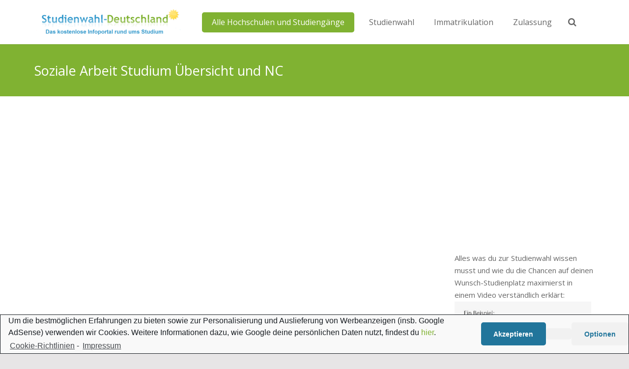

--- FILE ---
content_type: text/html; charset=UTF-8
request_url: https://studienwahl-deutschland.de/2012/06/soziale-arbeit-studium/
body_size: 10988
content:
<!DOCTYPE HTML><html class="" lang="de" prefix="og: http://ogp.me/ns#"><head><meta charset="UTF-8"><link media="all" href="https://studienwahl-deutschland.de/wp-content/cache/autoptimize/css/autoptimize_79f0474fd8cbdd5991a5fdeb3545396b.css" rel="stylesheet" /><title>Soziale Arbeit Studium Übersicht und NC -</title><link rel="canonical" href="https://studienwahl-deutschland.de/2012/06/soziale-arbeit-studium/" /><meta property="og:locale" content="de_DE" /><meta property="og:type" content="article" /><meta property="og:title" content="Soziale Arbeit Studium Übersicht und NC -" /><meta property="og:description" content="Das Soziale Arbeit Studium geht in den meisten Fällen über eine Regelstudienzeit von ca. 6 Semestern bis zum Bachelor of Arts Abschluss. Anschließend besteht die Möglichkeit noch einmal weitere vier Semester zu studieren, um dieses mit dem Master of Arts abzuschließen. Erfahrungsgemäß ist es sehr oft möglich dieses sowohl im Wintersemester als auch im Sommersemester zu..." /><meta property="og:url" content="https://studienwahl-deutschland.de/2012/06/soziale-arbeit-studium/" /><meta property="article:section" content="Studium" /><meta property="article:published_time" content="2012-06-09T16:24:20+00:00" /><meta property="article:modified_time" content="2017-06-15T10:32:30+00:00" /><meta property="og:updated_time" content="2017-06-15T10:32:30+00:00" /><meta name="twitter:card" content="summary" /><meta name="twitter:description" content="Das Soziale Arbeit Studium geht in den meisten Fällen über eine Regelstudienzeit von ca. 6 Semestern bis zum Bachelor of Arts Abschluss. Anschließend besteht die Möglichkeit noch einmal weitere vier Semester zu studieren, um dieses mit dem Master of Arts abzuschließen. Erfahrungsgemäß ist es sehr oft möglich dieses sowohl im Wintersemester als auch im Sommersemester zu..." /><meta name="twitter:title" content="Soziale Arbeit Studium Übersicht und NC -" /><link rel='dns-prefetch' href='//fonts.googleapis.com' /><link rel='dns-prefetch' href='//s.w.org' /><link rel="alternate" type="application/rss+xml" title=" &raquo; Feed" href="https://studienwahl-deutschland.de/feed/" /><link rel="alternate" type="application/rss+xml" title=" &raquo; Kommentar-Feed" href="https://studienwahl-deutschland.de/comments/feed/" /><meta name="viewport" content="width=device-width, initial-scale=1"><meta name="SKYPE_TOOLBAR" content="SKYPE_TOOLBAR_PARSER_COMPATIBLE"><meta name="og:title" content="Soziale Arbeit Studium Übersicht und NC"><meta name="og:type" content="website"><meta name="og:url" content="https://studienwahl-deutschland.de/2012/06/soziale-arbeit-studium/"> <script type="text/javascript">window._wpemojiSettings = {"baseUrl":"https:\/\/s.w.org\/images\/core\/emoji\/11\/72x72\/","ext":".png","svgUrl":"https:\/\/s.w.org\/images\/core\/emoji\/11\/svg\/","svgExt":".svg","source":{"concatemoji":"https:\/\/studienwahl-deutschland.de\/wp-includes\/js\/wp-emoji-release.min.js?ver=4.9.28"}};
			!function(e,a,t){var n,r,o,i=a.createElement("canvas"),p=i.getContext&&i.getContext("2d");function s(e,t){var a=String.fromCharCode;p.clearRect(0,0,i.width,i.height),p.fillText(a.apply(this,e),0,0);e=i.toDataURL();return p.clearRect(0,0,i.width,i.height),p.fillText(a.apply(this,t),0,0),e===i.toDataURL()}function c(e){var t=a.createElement("script");t.src=e,t.defer=t.type="text/javascript",a.getElementsByTagName("head")[0].appendChild(t)}for(o=Array("flag","emoji"),t.supports={everything:!0,everythingExceptFlag:!0},r=0;r<o.length;r++)t.supports[o[r]]=function(e){if(!p||!p.fillText)return!1;switch(p.textBaseline="top",p.font="600 32px Arial",e){case"flag":return s([55356,56826,55356,56819],[55356,56826,8203,55356,56819])?!1:!s([55356,57332,56128,56423,56128,56418,56128,56421,56128,56430,56128,56423,56128,56447],[55356,57332,8203,56128,56423,8203,56128,56418,8203,56128,56421,8203,56128,56430,8203,56128,56423,8203,56128,56447]);case"emoji":return!s([55358,56760,9792,65039],[55358,56760,8203,9792,65039])}return!1}(o[r]),t.supports.everything=t.supports.everything&&t.supports[o[r]],"flag"!==o[r]&&(t.supports.everythingExceptFlag=t.supports.everythingExceptFlag&&t.supports[o[r]]);t.supports.everythingExceptFlag=t.supports.everythingExceptFlag&&!t.supports.flag,t.DOMReady=!1,t.readyCallback=function(){t.DOMReady=!0},t.supports.everything||(n=function(){t.readyCallback()},a.addEventListener?(a.addEventListener("DOMContentLoaded",n,!1),e.addEventListener("load",n,!1)):(e.attachEvent("onload",n),a.attachEvent("onreadystatechange",function(){"complete"===a.readyState&&t.readyCallback()})),(n=t.source||{}).concatemoji?c(n.concatemoji):n.wpemoji&&n.twemoji&&(c(n.twemoji),c(n.wpemoji)))}(window,document,window._wpemojiSettings);</script> <link rel='stylesheet' id='us-font-1-css'  href='https://fonts.googleapis.com/css?family=Open+Sans%3A400%2C700&#038;subset=latin&#038;ver=4.9.28' type='text/css' media='all' /><link rel='https://api.w.org/' href='https://studienwahl-deutschland.de/wp-json/' /><link rel="EditURI" type="application/rsd+xml" title="RSD" href="https://studienwahl-deutschland.de/xmlrpc.php?rsd" /><link rel="wlwmanifest" type="application/wlwmanifest+xml" href="https://studienwahl-deutschland.de/wp-includes/wlwmanifest.xml" /><meta name="generator" content="WordPress 4.9.28" /><link rel='shortlink' href='https://studienwahl-deutschland.de/?p=86' /><link rel="alternate" type="application/json+oembed" href="https://studienwahl-deutschland.de/wp-json/oembed/1.0/embed?url=https%3A%2F%2Fstudienwahl-deutschland.de%2F2012%2F06%2Fsoziale-arbeit-studium%2F" /><link rel="alternate" type="text/xml+oembed" href="https://studienwahl-deutschland.de/wp-json/oembed/1.0/embed?url=https%3A%2F%2Fstudienwahl-deutschland.de%2F2012%2F06%2Fsoziale-arbeit-studium%2F&#038;format=xml" /> <script type="text/javascript">window._wp_rp_static_base_url = 'https://rp.zemanta.com/static/';
	window._wp_rp_wp_ajax_url = "https://studienwahl-deutschland.de/wp-admin/admin-ajax.php";
	window._wp_rp_plugin_version = '3.6.1';
	window._wp_rp_post_id = '86';
	window._wp_rp_num_rel_posts = '6';
	window._wp_rp_thumbnails = false;
	window._wp_rp_post_title = 'Soziale+Arbeit+Studium+%C3%9Cbersicht+und+NC';
	window._wp_rp_post_tags = ['studium', 'bi', 'al', 'art', 'nc', 'den', 'von', 'master', 'welch', 'der', 'hat', 'bei', 'ca', 'da', 'uni', 'de'];</script> <script type="text/javascript">if ( ! /Android|webOS|iPhone|iPad|iPod|BlackBerry|IEMobile|Opera Mini/i.test(navigator.userAgent)) {
		var root = document.getElementsByTagName( 'html' )[0]
		root.className += " no-touch";
	}</script> <meta name="generator" content="Powered by Visual Composer - drag and drop page builder for WordPress."/> <!--[if lte IE 9]><link rel="stylesheet" type="text/css" href="https://studienwahl-deutschland.de/wp-content/plugins/js_composer/assets/css/vc_lte_ie9.min.css" media="screen"><![endif]--><noscript><style type="text/css">.wpb_animate_when_almost_visible { opacity: 1; }</style></noscript></head><body data-cmplz=1 class="post-template-default single single-post postid-86 single-format-standard l-body Impreza_4.5 HB_1.0.4 header_hor header_inpos_top btn_hov_slide links_underline state_default wpb-js-composer js-comp-ver-5.1.1 vc_responsive" itemscope="itemscope" itemtype="https://schema.org/WebPage"><div class="l-canvas sidebar_right type_boxed"><header class="l-header pos_fixed bg_solid shadow_thin" itemscope="itemscope" itemtype="https://schema.org/WPHeader"><div class="l-subheader at_middle"><div class="l-subheader-h"><div class="l-subheader-cell at_left"><div class="w-img ush_image_2"><div class="w-img-h"><img class="for_default" src="https://studienwahl-deutschland.de/wp-content/uploads/2017/06/logo-1024x281.png" width="1024" height="281" alt="" /></div></div><nav class="w-nav type_desktop animation_height ush_menu_1" itemscope="itemscope" itemtype="https://schema.org/SiteNavigationElement"><a class="w-nav-control" href="javascript:void(0);"><span>Menü</span></a><ul class="w-nav-list level_1 hover_underline hide_for_mobiles"><li id="menu-item-5021" class="btn menu-item menu-item-type-custom menu-item-object-custom menu-item-home w-nav-item level_1 menu-item-5021"><a class="w-nav-anchor level_1"  href="https://studienwahl-deutschland.de"><span class="w-nav-title">Alle Hochschulen und Studiengänge</span><span class="w-nav-arrow"></span></a></li><li id="menu-item-126" class="menu-item menu-item-type-custom menu-item-object-custom w-nav-item level_1 menu-item-126"><a class="w-nav-anchor level_1"  href="https://studienwahl-deutschland.de/2012/06/die-studienwahl-ratgeber/"><span class="w-nav-title">Studienwahl</span><span class="w-nav-arrow"></span></a></li><li id="menu-item-124" class="menu-item menu-item-type-custom menu-item-object-custom w-nav-item level_1 menu-item-124"><a class="w-nav-anchor level_1"  href="https://studienwahl-deutschland.de/2012/06/einschreibung-immatrikulation-an-der-uni/"><span class="w-nav-title">Immatrikulation</span><span class="w-nav-arrow"></span></a></li><li id="menu-item-120" class="menu-item menu-item-type-custom menu-item-object-custom w-nav-item level_1 menu-item-120"><a class="w-nav-anchor level_1"  href="https://studienwahl-deutschland.de/2012/06/zulassungsverfahren-auswahlverfahren-zum-studium-erklart/"><span class="w-nav-title">Zulassung</span><span class="w-nav-arrow"></span></a></li></ul><div class="w-nav-options hidden" onclick='return {&quot;mobileWidth&quot;:900,&quot;mobileBehavior&quot;:1}'></div></nav><div class="w-search layout_modern ush_search_1"><div class="w-search-form"><form class="w-search-form-h" autocomplete="off" action="https://studienwahl-deutschland.de/" method="get"><div class="w-search-form-field"><input type="text" name="s" id="us_form_search_s" placeholder="Suchen" aria-label="Suchen"/><span class="w-form-row-field-bar"></span></div><div class="w-search-close"></div></form></div><a class="w-search-open" href="javascript:void(0);" aria-label="Suchen"></a></div></div><div class="l-subheader-cell at_center"></div><div class="l-subheader-cell at_right"></div></div></div><div class="l-subheader for_hidden hidden"></div></header><div class="l-titlebar size_medium color_primary"><div class="l-titlebar-h"><div class="l-titlebar-content"></div></div></div><center><ins class="adsbygoogle"
style="display:inline-block;min-width:200px;max-width:1000px;width:100%;height:250px"
data-ad-client="ca-pub-8896710606707301"
data-ad-slot="7046587575"></ins> <script async src="//pagead2.googlesyndication.com/pagead/js/adsbygoogle.js"></script> <script>(adsbygoogle = window.adsbygoogle || []).push({});</script></center><div class="l-main"><div class="l-main-h i-cf"><main class="l-content" itemprop="mainContentOfPage"><article class="l-section for_blogpost preview_basic post-86 post type-post status-publish format-standard hentry category-studium"><div class="l-section-h i-cf"><div class="w-blog"><div class="w-blog-post-body"><h1 class="w-blog-post-title entry-title" itemprop="headline">Soziale Arbeit Studium Übersicht und NC</h1><div class="w-blog-post-meta hidden"> <time class="w-blog-post-meta-date date updated hidden" itemprop="datePublished" datetime="2012-06-09 16:24:20">9. Juni 2012</time><span class="w-blog-post-meta-author vcard author hidden"><a href="https://studienwahl-deutschland.de/author/seoschimpanse/" class="fn">seoschimpanse</a></span></div></div></div></div></article><section class="l-section"><div class="l-section-h i-cf" itemprop="text"><div class="ezAdsense adsense adsense-leadin" style="text-align:left;margin:12px;"><script async src="//pagead2.googlesyndication.com/pagead/js/adsbygoogle.js"></script>  <ins class="adsbygoogle"
 style="display:block"
 data-ad-client="ca-pub-8896710606707301"
 data-ad-slot="4093121172"
 data-ad-format="link"></ins> <script>(adsbygoogle = window.adsbygoogle || []).push({});</script></div><p>Das <strong>Soziale Arbeit Studium </strong> geht in den meisten Fällen über eine Regelstudienzeit von ca. 6 Semestern<strong><a href="https://studienwahl-deutschland.de/2012/06/bachelor-aufbau-erklart-2/"> bis zum Bachelor of Arts Abschluss</a></strong>.</p><div class="ze0RIfQ7" style="clear:both;float:left;width:100%;margin:0 0 20px 0;"><ins class="adsbygoogle"
style="display:inline-block;min-width:200px;max-width:1000px;width:100%;height:250px"
data-ad-client="ca-pub-8896710606707301"
data-ad-slot="1139654771"></ins> <script async src="//pagead2.googlesyndication.com/pagead/js/adsbygoogle.js"></script> <script>(adsbygoogle = window.adsbygoogle || []).push({});</script></div><p>Anschließend besteht die Möglichkeit noch einmal weitere vier Semester zu studieren, um <strong><a href="https://studienwahl-deutschland.de/2012/06/master-studiengange-universitat-ubersicht/">dieses mit dem Master of Arts abzuschließen</a></strong>. Erfahrungsgemäß ist es sehr oft möglich dieses<strong><a href="https://studienwahl-deutschland.de/2012/06/einschreibung-immatrikulation-an-der-uni/"> sowohl im Wintersemester als auch im Sommersemester zu beginnen</a></strong>.</p><p>Insgesamt erstreckt sich das Soziale Arbeit Studium erfahrungsgemäß über ca. 180 Credit Points bis zum Bachelor Abschluss. Meistens ist darauf <strong><a href="https://studienwahl-deutschland.de/2012/06/zulassungsverfahren-auswahlverfahren-zum-studium-erklart/">ein mittlerer NC,</a></strong> da dieser Studiengang im Allgemeinen recht beliebt ist. Der NC kann jedoch <strong><a href="https://studienwahl-deutschland.de/">von Uni zu Uni variieren</a></strong>. Es wird erfahrungsgemäß genauso oft<strong><a href="https://studienwahl-deutschland.de/2012/06/unterschiede-universitat-und-fachhochschule/"> von Universitäten als auch Fachhochschulen angeboten</a></strong>. Ein Praktikum, welches erfahrungsgemäß meistens über ca. 60 Tage geht, muss innerhalb der ersten Semester absolviert werden. Inhalte sind während des Bachelor Studiums neben weiteren:</p><ol><li><strong>Arbeitsfelder </strong></li><li><strong>historischer Verlauf </strong></li><li><strong>Erziehungswissenschaftlichen Grundlagen </strong></li><li><strong>Sozialisation</strong></li><li><strong>Sozialpolitik</strong></li><li><strong>Psychologie</strong></li><li><strong>Sozialmedizin</strong></li></ol><p>In dem anschließenden Master werden Bereiche aus dem Bachelor noch einmal weiter vertieft. Dieses beinhaltet in den 4 Semestern insgesamt ca. 120 Credit Points. Allerdings hat der Student im Soziale Arbeit Studium in der Regel mehr Wahlmöglichkeiten bei den zu erlernenden Inhalten. Erfahrungsgemäß benötigen die meisten einen recht hohen NC im Bachelor Studium Soziale Arbeit.</p><p><strong>Berufsperspektiven:</strong></p><p>Die späteren Berufsperspektiven sind mit einem solchen sind sehr vielseitig. Tätigkeitsfelder können beispielsweise die Jugend-und Sozialarbeit, das Streetworking, beim Jugendamt oder andere staatliche Einrichtungen, die Suchtberatung sowie Suchtbetreuung oder auch eine Tätigkeit bei verschiedenen wohltätigen Einrichtungen sein.</p><div class="ezAdsense adsense adsense-leadout" style="text-align:left;margin:12px;"><script async src="//pagead2.googlesyndication.com/pagead/js/adsbygoogle.js"></script>  <ins class="adsbygoogle"
 style="display:block"
 data-ad-client="ca-pub-8896710606707301"
 data-ad-slot="4093121172"
 data-ad-format="link"></ins> <script>(adsbygoogle = window.adsbygoogle || []).push({});</script></div></p><div class="wp_rp_wrap  wp_rp_vertical_m" id="wp_rp_first"><div class="wp_rp_content"><h3 class="related_post_title"><h5>Weitere Themen:</h5></h3><ul class="related_post wp_rp"><li data-position="0" data-poid="in-90" data-post-type="none" ><a href="https://studienwahl-deutschland.de/2012/06/soziologie-studium-inhalte-und-nc/" class="wp_rp_title">Soziologie Studium Inhalte und NC</a></li><li data-position="1" data-poid="in-29" data-post-type="none" ><a href="https://studienwahl-deutschland.de/2012/06/bwl-studium/" class="wp_rp_title">BWL Studium Inhalte und NC</a></li><li data-position="2" data-poid="in-88" data-post-type="none" ><a href="https://studienwahl-deutschland.de/2012/06/sozialpadagogik-studium/" class="wp_rp_title">Sozialpädagogik Studium Übersicht und NC</a></li><li data-position="3" data-poid="in-40" data-post-type="none" ><a href="https://studienwahl-deutschland.de/2012/06/elektrotechnik-studium/" class="wp_rp_title">Elektrotechnik Studium Inhalte Übersicht</a></li><li data-position="4" data-poid="in-62" data-post-type="none" ><a href="https://studienwahl-deutschland.de/2012/06/master-studiengange-fachhochschule/" class="wp_rp_title">Master Studiengänge an der Fachhochschule</a></li><li data-position="5" data-poid="in-65" data-post-type="none" ><a href="https://studienwahl-deutschland.de/2012/06/master-studiengange-universitat-ubersicht/" class="wp_rp_title">Master Studiengänge an der Universität</a></li></ul></div></div></div></section></main><aside class="l-sidebar at_right default_sidebar" itemscope="itemscope" itemtype="https://schema.org/WPSideBar"><div id="text-19" class="widget widget_text"><div class="textwidget"><p>Alles was du zur Studienwahl wissen musst und wie du die Chancen auf deinen Wunsch-Studienplatz maximierst in einem Video verständlich erklärt:<br /> <a href="https://studienwahl-deutschland.de/2013/04/studium-und-studienwahl-video-anleitungen/"><img class="alignleft size-full wp-image-4992" src="https://studienwahl-deutschland.de/wp-content/uploads/2014/09/studienwahl.png" alt="" width="278" height="159" /></a></p></div></div><div id="nav_menu-2" class="widget widget_nav_menu"><h3 class="widgettitle">Weitere Informationen:</h3><div class="menu-seite-container"><ul id="menu-seite" class="menu"><li id="menu-item-4984" class="menu-item menu-item-type-custom menu-item-object-custom menu-item-4984"><a href="https://studienwahl-deutschland.de/2012/10/faq-zur-studienwahl/">FAQ zur Studienwahl</a></li><li id="menu-item-4985" class="menu-item menu-item-type-custom menu-item-object-custom menu-item-4985"><a href="https://studienwahl-deutschland.de/2012/10/was-ist-der-nc-und-wie-entsteht-er/">Numerus Clausus (NC)</a></li><li id="menu-item-5768" class="menu-item menu-item-type-custom menu-item-object-custom menu-item-5768"><a href="https://studienwahl-deutschland.de/2012/06/bafog-antrag-stellen/">BAföG</a></li><li id="menu-item-4986" class="menu-item menu-item-type-custom menu-item-object-custom menu-item-4986"><a href="https://studienwahl-deutschland.de/2012/10/wie-werden-die-studienplatze-vergeben/">Studienplatzvergabe</a></li><li id="menu-item-4987" class="menu-item menu-item-type-custom menu-item-object-custom menu-item-4987"><a href="https://studienwahl-deutschland.de/2012/10/zugangsvoraussetzungen-zum-studium/">Zulassungsvoraussetzungen</a></li><li id="menu-item-5023" class="menu-item menu-item-type-custom menu-item-object-custom menu-item-5023"><a href="https://studienwahl-deutschland.de/2012/06/bachelor-aufbau-erklart-2/">Bachelor und Master</a></li><li id="menu-item-4988" class="menu-item menu-item-type-custom menu-item-object-custom menu-item-4988"><a href="https://studienwahl-deutschland.de/2012/06/unterschiede-universitat-und-fachhochschule/">Unterschiede Uni &#8211; FH</a></li><li id="menu-item-5680" class="menu-item menu-item-type-custom menu-item-object-custom menu-item-5680"><a href="https://studienwahl-deutschland.de/2012/06/zulassungschancen-zum-studium-steigern/">Zulassungschancen erhöhen</a></li><li id="menu-item-5692" class="menu-item menu-item-type-custom menu-item-object-custom menu-item-5692"><a href="https://studienwahl-deutschland.de/2012/06/studium-in-deutschland/">Studium oder Ausbildung?</a></li><li id="menu-item-5748" class="menu-item menu-item-type-custom menu-item-object-custom menu-item-5748"><a href="https://studienwahl-deutschland.de/2012/06/fernstudium-aufbau-und-vergleich/">Fernstudium</a></li><li id="menu-item-5022" class="menu-item menu-item-type-custom menu-item-object-custom menu-item-5022"><a href="https://studienwahl-deutschland.de/2012/06/studiengebuhren-in-nrw-und-deutschland/">Studiengebühren</a></li><li id="menu-item-5695" class="menu-item menu-item-type-custom menu-item-object-custom menu-item-5695"><a href="https://studienwahl-deutschland.de/2012/06/studienrichtungen-ubersicht-deutschland/">Übersicht Studienrichtungen</a></li><li id="menu-item-4997" class="menu-item menu-item-type-custom menu-item-object-custom menu-item-4997"><a href="https://studienwahl-deutschland.de/2012/06/medizin-studium/">Medizin Studium</a></li><li id="menu-item-4994" class="menu-item menu-item-type-custom menu-item-object-custom menu-item-4994"><a href="https://studienwahl-deutschland.de/2012/06/facher-im-lehramt-studium/">Fächer im Lehramt-Studium</a></li><li id="menu-item-4995" class="menu-item menu-item-type-custom menu-item-object-custom menu-item-4995"><a href="https://studienwahl-deutschland.de/2012/06/lehramt-studium-in-nrw/">Lehramt-Studium in NRW</a></li><li id="menu-item-4996" class="menu-item menu-item-type-custom menu-item-object-custom menu-item-4996"><a href="https://studienwahl-deutschland.de/2012/06/lehramt-studium-aufbau/">Lehramt Studium Aufbau</a></li><li id="menu-item-5092" class="menu-item menu-item-type-custom menu-item-object-custom menu-item-5092"><a href="https://studienwahl-deutschland.de/2012/06/lehramt-studium-ohne-abitur/">Lehramt Studium ohne Abitur</a></li><li id="menu-item-4999" class="menu-item menu-item-type-custom menu-item-object-custom menu-item-4999"><a href="https://studienwahl-deutschland.de/2012/06/sozialpadagogik-studium/">Sozialpädagogik Studium</a></li><li id="menu-item-5715" class="menu-item menu-item-type-custom menu-item-object-custom menu-item-5715"><a href="https://studienwahl-deutschland.de/2012/06/muster-motivationsschreiben-studium/">Muster Motivationsschreiben</a></li><li id="menu-item-4998" class="menu-item menu-item-type-custom menu-item-object-custom menu-item-4998"><a href="https://studienwahl-deutschland.de/2012/06/vorlage-motivationsschreiben-studium/">Motivationsschreiben zum Studium</a></li><li id="menu-item-5094" class="menu-item menu-item-type-custom menu-item-object-custom menu-item-5094"><a href="https://studienwahl-deutschland.de/2012/06/motivationsschreiben-studium-anleitung/">Anleitung zum Motivationsschreiben</a></li><li id="menu-item-5773" class="menu-item menu-item-type-custom menu-item-object-custom menu-item-5773"><a href="https://studienwahl-deutschland.de/2012/06/bachelor-fh-studium-aufbau/">Bachelor Studium an der FH</a></li><li id="menu-item-5771" class="menu-item menu-item-type-custom menu-item-object-custom menu-item-5771"><a href="https://studienwahl-deutschland.de/2012/06/bachelor-studiengange-fachhochschule/">Bachelor Studiengänge an der FH</a></li><li id="menu-item-5000" class="menu-item menu-item-type-custom menu-item-object-custom menu-item-5000"><a href="https://studienwahl-deutschland.de/2012/09/studiengang-angewandte-informatik/">Angewandte Informatik</a></li><li id="menu-item-5001" class="menu-item menu-item-type-custom menu-item-object-custom menu-item-5001"><a href="https://studienwahl-deutschland.de/2012/10/medieninformatik-und-gestaltung/">Medieninformatik</a></li><li id="menu-item-5002" class="menu-item menu-item-type-custom menu-item-object-custom menu-item-5002"><a href="https://studienwahl-deutschland.de/2012/09/wirtschaftsinformatik/">Wirtschaftsinformatik</a></li><li id="menu-item-5003" class="menu-item menu-item-type-custom menu-item-object-custom menu-item-5003"><a href="https://studienwahl-deutschland.de/2012/09/bauingenieurwesen/">Bauingenieurwesen</a></li><li id="menu-item-5004" class="menu-item menu-item-type-custom menu-item-object-custom menu-item-5004"><a href="https://studienwahl-deutschland.de/2012/10/bautechnik/">Bautechnik</a></li><li id="menu-item-5005" class="menu-item menu-item-type-custom menu-item-object-custom menu-item-5005"><a href="https://studienwahl-deutschland.de/2012/09/elektrotechnik-und-informationstechnik/">Elektrotechnik</a></li><li id="menu-item-5006" class="menu-item menu-item-type-custom menu-item-object-custom menu-item-5006"><a href="https://studienwahl-deutschland.de/2012/09/it-sicherheit-informationstechnik/">IT-Sicherheit</a></li><li id="menu-item-5007" class="menu-item menu-item-type-custom menu-item-object-custom menu-item-5007"><a href="https://studienwahl-deutschland.de/2012/09/maschinenbau/">Maschinenbau</a></li><li id="menu-item-5008" class="menu-item menu-item-type-custom menu-item-object-custom menu-item-5008"><a href="https://studienwahl-deutschland.de/2013/01/biologie/">Biologie</a></li><li id="menu-item-5009" class="menu-item menu-item-type-custom menu-item-object-custom menu-item-5009"><a href="https://studienwahl-deutschland.de/2013/01/chemie/">Chemie</a></li><li id="menu-item-5010" class="menu-item menu-item-type-custom menu-item-object-custom menu-item-5010"><a href="https://studienwahl-deutschland.de/2013/01/technomathematik/">Technomathematik</a></li><li id="menu-item-5011" class="menu-item menu-item-type-custom menu-item-object-custom menu-item-5011"><a href="https://studienwahl-deutschland.de/2013/01/physik/">Physik</a></li><li id="menu-item-5012" class="menu-item menu-item-type-custom menu-item-object-custom menu-item-5012"><a href="https://studienwahl-deutschland.de/2012/10/meteorologie/">Meteorologie</a></li><li id="menu-item-5013" class="menu-item menu-item-type-custom menu-item-object-custom menu-item-5013"><a href="https://studienwahl-deutschland.de/2013/01/innenarchitektur/">Innenarchitektur</a></li><li id="menu-item-5014" class="menu-item menu-item-type-custom menu-item-object-custom menu-item-5014"><a href="https://studienwahl-deutschland.de/2012/09/architektur/">Architektur</a></li><li id="menu-item-5015" class="menu-item menu-item-type-custom menu-item-object-custom menu-item-5015"><a href="https://studienwahl-deutschland.de/2012/10/mechatronik/">Mechatronik</a></li><li id="menu-item-5016" class="menu-item menu-item-type-custom menu-item-object-custom menu-item-5016"><a href="https://studienwahl-deutschland.de/2012/10/soziale-arbeit/">Soziale Arbeit</a></li><li id="menu-item-5017" class="menu-item menu-item-type-custom menu-item-object-custom menu-item-5017"><a href="https://studienwahl-deutschland.de/2013/01/betriebswirtschaftslehre/">Betriebswirtschaftslehre</a></li><li id="menu-item-5018" class="menu-item menu-item-type-custom menu-item-object-custom menu-item-5018"><a href="https://studienwahl-deutschland.de/2013/01/volkswirtschaftslehre/">Volkswirtschaftslehre</a></li><li id="menu-item-5019" class="menu-item menu-item-type-custom menu-item-object-custom menu-item-5019"><a href="https://studienwahl-deutschland.de/2013/01/logistik/">Logistik</a></li><li id="menu-item-5020" class="menu-item menu-item-type-custom menu-item-object-custom menu-item-5020"><a href="https://studienwahl-deutschland.de/2013/01/sportwissenschaft/">Sportwissenschaften</a></li><li id="menu-item-5091" class="menu-item menu-item-type-custom menu-item-object-custom menu-item-5091"><a href="https://studienwahl-deutschland.de/2012/06/bwl-studium/">BWL Studieninhalte</a></li><li id="menu-item-5093" class="menu-item menu-item-type-custom menu-item-object-custom menu-item-5093"><a href="https://studienwahl-deutschland.de/2012/08/liste-der-hochschulen-in-nrw/">Liste der Hochschulen in NRW</a></li><li id="menu-item-5109" class="menu-item menu-item-type-custom menu-item-object-custom menu-item-5109"><a href="https://studienwahl-deutschland.de/2012/10/medienmanagement/">Medienmanagement</a></li><li id="menu-item-5110" class="menu-item menu-item-type-custom menu-item-object-custom menu-item-5110"><a href="https://studienwahl-deutschland.de/2012/10/journalistik/">Journalistik</a></li><li id="menu-item-5111" class="menu-item menu-item-type-custom menu-item-object-custom menu-item-5111"><a href="https://studienwahl-deutschland.de/2012/10/kognitive-informatik/">Kognitive Informatik</a></li><li id="menu-item-5112" class="menu-item menu-item-type-custom menu-item-object-custom menu-item-5112"><a href="https://studienwahl-deutschland.de/2012/10/computational-engineering-science/">Computational Engineering Science</a></li><li id="menu-item-5113" class="menu-item menu-item-type-custom menu-item-object-custom menu-item-5113"><a href="https://studienwahl-deutschland.de/2012/10/angewandte-informatik-ingenieurmedieninformatik/">Angewandte Informatik</a></li><li id="menu-item-5114" class="menu-item menu-item-type-custom menu-item-object-custom menu-item-5114"><a href="https://studienwahl-deutschland.de/2012/10/wirtschaftschemie/">Wirtschaftschemie</a></li><li id="menu-item-5115" class="menu-item menu-item-type-custom menu-item-object-custom menu-item-5115"><a href="https://studienwahl-deutschland.de/2012/10/lebensmittelchemie/">Lebensmittelchemie</a></li><li id="menu-item-5116" class="menu-item menu-item-type-custom menu-item-object-custom menu-item-5116"><a href="https://studienwahl-deutschland.de/2012/10/materialwissenschaften/">Materialwissenschaften</a></li><li id="menu-item-5117" class="menu-item menu-item-type-custom menu-item-object-custom menu-item-5117"><a href="https://studienwahl-deutschland.de/2012/10/wirtschaftsmathematik/">Wirtschaftsmathematik</a></li><li id="menu-item-5118" class="menu-item menu-item-type-custom menu-item-object-custom menu-item-5118"><a href="https://studienwahl-deutschland.de/2012/10/geoinformatik/">Geoinformatik</a></li><li id="menu-item-5119" class="menu-item menu-item-type-custom menu-item-object-custom menu-item-5119"><a href="https://studienwahl-deutschland.de/2012/10/energieinformatik/">Energieinformatik</a></li><li id="menu-item-5120" class="menu-item menu-item-type-custom menu-item-object-custom menu-item-5120"><a href="https://studienwahl-deutschland.de/2012/10/medien-und-kommunikationsinformatik/">Medieninformatik</a></li><li id="menu-item-5121" class="menu-item menu-item-type-custom menu-item-object-custom menu-item-5121"><a href="https://studienwahl-deutschland.de/2012/10/pflege/">Pflege</a></li><li id="menu-item-5701" class="menu-item menu-item-type-custom menu-item-object-custom menu-item-5701"><a href="https://studienwahl-deutschland.de/2012/06/studiengange-ubersicht/">Studiengänge vorgestellt</a></li><li id="menu-item-5704" class="menu-item menu-item-type-custom menu-item-object-custom menu-item-5704"><a href="https://studienwahl-deutschland.de/2012/06/soziologie-studium-inhalte-und-nc/">Soziologie</a></li><li id="menu-item-5710" class="menu-item menu-item-type-custom menu-item-object-custom menu-item-5710"><a href="https://studienwahl-deutschland.de/2012/06/psychologie-studium/">Psychologie</a></li><li id="menu-item-5712" class="menu-item menu-item-type-custom menu-item-object-custom menu-item-5712"><a href="https://studienwahl-deutschland.de/2012/06/politikwissenschaften-studieren/">Politikwissenschaften</a></li><li id="menu-item-5722" class="menu-item menu-item-type-custom menu-item-object-custom menu-item-5722"><a href="https://studienwahl-deutschland.de/2012/06/medienwissenschaften-studium/">Medienwissenschaften</a></li><li id="menu-item-5725" class="menu-item menu-item-type-custom menu-item-object-custom menu-item-5725"><a href="https://studienwahl-deutschland.de/2012/06/medieninformatik-studium/">Medieninformatik</a></li><li id="menu-item-5728" class="menu-item menu-item-type-custom menu-item-object-custom menu-item-5728"><a href="https://studienwahl-deutschland.de/2012/06/mathematik-studium/">Mathematik</a></li><li id="menu-item-5731" class="menu-item menu-item-type-custom menu-item-object-custom menu-item-5731"><a href="https://studienwahl-deutschland.de/2012/06/master-studiengange-universitat-ubersicht/">Master Studiengänge Uni</a></li><li id="menu-item-5734" class="menu-item menu-item-type-custom menu-item-object-custom menu-item-5734"><a href="https://studienwahl-deutschland.de/2012/06/master-studiengange-fachhochschule/">Master Studiengänge FH</a></li><li id="menu-item-5737" class="menu-item menu-item-type-custom menu-item-object-custom menu-item-5737"><a href="https://studienwahl-deutschland.de/2012/06/maschinenbau-studium-aufbau-und-fachrichtungen/">Maschinenbau</a></li><li id="menu-item-5753" class="menu-item menu-item-type-custom menu-item-object-custom menu-item-5753"><a href="https://studienwahl-deutschland.de/2012/06/erziehungswissenschaften-studium/">Erziehungswissenschaften</a></li><li id="menu-item-5755" class="menu-item menu-item-type-custom menu-item-object-custom menu-item-5755"><a href="https://studienwahl-deutschland.de/2012/06/elektrotechnik-studium/">Elektrotechnik</a></li><li id="menu-item-5762" class="menu-item menu-item-type-custom menu-item-object-custom menu-item-5762"><a href="https://studienwahl-deutschland.de/2012/06/didaktik-im-lehramt-studium/">Didaktik im Lehramt</a></li><li id="menu-item-5765" class="menu-item menu-item-type-custom menu-item-object-custom menu-item-5765"><a href="https://studienwahl-deutschland.de/2012/06/biologie-studium/">Biologie</a></li><li id="menu-item-5790" class="menu-item menu-item-type-custom menu-item-object-custom menu-item-5790"><a href="https://studienwahl-deutschland.de/2012/06/studiengange-vorgestellt-profile/">Studiengänge Übersicht</a></li></ul></div></div><div id="text-17" class="widget widget_text"><h3 class="widgettitle">Unsere Partnerportale:</h3><div class="textwidget"><p><a href="http://www.xn--prfung-ratgeber-0vb.de/">http://www.xn--prfung-ratgeber-0vb.de/</a></p></div></div></aside></div></div></div><footer class="l-footer layout_compact" itemscope="itemscope" itemtype="https://schema.org/WPFooter"><section class="l-section wpb_row height_medium color_footer-bottom"><div class="l-section-h i-cf"><div class="g-cols type_default valign_top"><div class="vc_col-sm-6 wpb_column vc_column_container"><div class="vc_column-inner"><div class="wpb_wrapper"><div class="wpb_text_column "><div class="wpb_wrapper"><p style="text-align: left;">© 2017 www.studienwahl-deutschland.de &#8211; Alle Rechte vorbehalten.</p></div></div></div></div></div><div class="vc_col-sm-6 wpb_column vc_column_container"><div class="vc_column-inner"><div class="wpb_wrapper"><div class="vc_wp_custommenu  layout_hor align_right"><div class="widget widget_nav_menu"><div class="menu-unten-container"><ul id="menu-unten" class="menu"><li id="menu-item-5089" class="menu-item menu-item-type-custom menu-item-object-custom menu-item-5089"><a href="https://studienwahl-deutschland.de/dein-studium-im-netz/">Schule &#038; Studium im Netz</a></li><li id="menu-item-4989" class="menu-item menu-item-type-post_type menu-item-object-page menu-item-4989"><a href="https://studienwahl-deutschland.de/impressum/">Impressum</a></li><li id="menu-item-4990" class="menu-item menu-item-type-post_type menu-item-object-page menu-item-4990"><a href="https://studienwahl-deutschland.de/impressum-2/">Datenschutz</a></li><li id="menu-item-5926" class="menu-item menu-item-type-post_type menu-item-object-page menu-item-5926"><a href="https://studienwahl-deutschland.de/cookie-richtlinie-eu/">Cookie-Richtlinie (EU)</a></li></ul></div></div></div></div></div></div></div></div></section></footer> <a class="w-toplink pos_right" href="#" title="Zurück nach oben" aria-hidden="true"></a> <a class="w-header-show" href="javascript:void(0);"><span>Menü</span></a> <script type="text/javascript">if (window.$us === undefined) window.$us = {};
	$us.canvasOptions = ($us.canvasOptions || {});
	$us.canvasOptions.disableEffectsWidth = 900;
	$us.canvasOptions.responsive = true;
	$us.canvasOptions.backToTopDisplay = 100;

	$us.langOptions = ($us.langOptions || {});
	$us.langOptions.magnificPopup = ($us.langOptions.magnificPopup || {});
	$us.langOptions.magnificPopup.tPrev = 'Zurück (linke Cursortaste)'; // Alt text on left arrow
	$us.langOptions.magnificPopup.tNext = 'Weiter (rechte Cursortaste)'; // Alt text on right arrow
	$us.langOptions.magnificPopup.tCounter = '%curr% von %total%'; // Markup for "1 of 7" counter

	$us.navOptions = ($us.navOptions || {});
	$us.navOptions.mobileWidth = 900;
	$us.navOptions.togglable = true;
	$us.ajaxLoadJs = true;
	$us.templateDirectoryUri = '//studienwahl-deutschland.de/wp-content/themes/studienwahld';</script> <script type="text/javascript">$us.headerSettings = {"default":{"options":{"orientation":"hor","sticky":"1","scroll_breakpoint":100,"transparent":0,"width":300,"elm_align":"center","shadow":"thin","top_show":0,"top_height":40,"top_sticky_height":0,"top_fullwidth":0,"middle_height":"90","middle_sticky_height":"90","middle_fullwidth":0,"bg_img":"","bg_img_wrapper_start":"","bg_img_size":"cover","bg_img_repeat":"repeat","bg_img_position":"top left","bg_img_attachment":1,"bgimage_wrapper_end":"","bottom_show":"0","bottom_height":50,"bottom_sticky_height":50,"bottom_fullwidth":0},"layout":{"top_left":[],"top_center":[],"top_right":[],"middle_left":["image:2","menu:1","search:1"],"middle_center":[],"middle_right":[],"bottom_left":[],"bottom_center":[],"bottom_right":[],"hidden":["image:1","text:2","text:3","text:4","socials:1","dropdown:1"]}},"tablets":{"options":{"orientation":"hor","sticky":true,"scroll_breakpoint":100,"transparent":0,"width":300,"elm_align":"center","shadow":"thin","top_show":0,"top_height":36,"top_sticky_height":36,"top_fullwidth":0,"middle_height":80,"middle_sticky_height":50,"middle_fullwidth":0,"bg_img":"","bg_img_wrapper_start":"","bg_img_size":"cover","bg_img_repeat":"repeat","bg_img_position":"top left","bg_img_attachment":1,"bgimage_wrapper_end":"","bottom_show":0,"bottom_height":50,"bottom_sticky_height":50,"bottom_fullwidth":0},"layout":{"top_left":[],"top_center":[],"top_right":[],"middle_left":["image:2","search:1"],"middle_center":[],"middle_right":["menu:1"],"bottom_left":[],"bottom_center":[],"bottom_right":[],"hidden":["image:1","text:2","text:3","text:4","socials:1","dropdown:1"]}},"mobiles":{"options":{"orientation":"hor","sticky":true,"scroll_breakpoint":50,"transparent":0,"width":300,"elm_align":"center","shadow":"thin","top_show":0,"top_height":36,"top_sticky_height":36,"top_fullwidth":0,"middle_height":50,"middle_sticky_height":50,"middle_fullwidth":0,"bg_img":"","bg_img_wrapper_start":"","bg_img_size":"cover","bg_img_repeat":"repeat","bg_img_position":"top left","bg_img_attachment":1,"bgimage_wrapper_end":"","bottom_show":0,"bottom_height":50,"bottom_sticky_height":50,"bottom_fullwidth":0},"layout":{"top_left":[],"top_center":[],"top_right":[],"middle_left":["image:2","search:1"],"middle_center":[],"middle_right":["menu:1"],"bottom_left":[],"bottom_center":[],"bottom_right":[],"hidden":["image:1","text:2","text:3","text:4","socials:1","dropdown:1"]}}};</script> <script type='text/javascript' src='https://studienwahl-deutschland.de/wp-includes/js/jquery/jquery.js?ver=1.12.4'></script> <script type='text/javascript' src='//studienwahl-deutschland.de/wp-content/themes/studienwahld/framework/js/us.core.min.js?ver=4.5'></script> <script type='text/javascript' src='https://studienwahl-deutschland.de/wp-content/plugins/lazy-load/js/jquery.sonar.min.js?ver=0.6.1'></script> <script type='text/javascript' src='https://studienwahl-deutschland.de/wp-content/plugins/lazy-load/js/lazy-load.js?ver=0.6.1'></script> <script type='text/javascript' src='https://studienwahl-deutschland.de/wp-content/plugins/complianz-gdpr-premium/assets/js/cookieconsent.min.js?ver=5.5.1'></script> <script type='text/javascript'>var complianz = {"static":"","is_multisite_root":"","set_cookies":[],"block_ajax_content":"0","banner_version":"27","version":"5.5.1","a_b_testing":"1","do_not_track":"","consenttype":"optin","region":"eu","geoip":"1","categories":"<div class=\"cmplz-categories-wrap\"><label for=\"cmplz_functional\"><div class=\"cmplz-slider-checkbox\"><input id=\"cmplz_functional\" style=\"color:#191e23\" tabindex=\"0\" data-category=\"cmplz_functional\" class=\"cmplz-consent-checkbox cmplz-slider-checkbox cmplz_functional\" checked disabled size=\"40\" type=\"checkbox\" value=\"1\" \/><span class=\"cmplz-slider cmplz-round \" ><\/span><\/div><span class=\"cc-category\" style=\"color:#191e23\">Funktional<\/span><\/label><\/div><div class=\"cmplz-categories-wrap\"><label for=\"cmplz_preferences\"><div class=\"cmplz-slider-checkbox\"><input id=\"cmplz_preferences\" style=\"color:#191e23\" tabindex=\"0\" data-category=\"cmplz_preferences\" class=\"cmplz-consent-checkbox cmplz-slider-checkbox cmplz_preferences\"   size=\"40\" type=\"checkbox\" value=\"1\" \/><span class=\"cmplz-slider cmplz-round \" ><\/span><\/div><span class=\"cc-category\" style=\"color:#191e23\"><\/span><\/label><\/div><div class=\"cmplz-categories-wrap\"><label for=\"cmplz_statistics\"><div class=\"cmplz-slider-checkbox\"><input id=\"cmplz_statistics\" style=\"color:#191e23\" tabindex=\"0\" data-category=\"cmplz_statistics\" class=\"cmplz-consent-checkbox cmplz-slider-checkbox cmplz_statistics\"   size=\"40\" type=\"checkbox\" value=\"1\" \/><span class=\"cmplz-slider cmplz-round \" ><\/span><\/div><span class=\"cc-category\" style=\"color:#191e23\">Statistiken<\/span><\/label><\/div><div class=\"cmplz-categories-wrap\"><label for=\"cmplz_marketing\"><div class=\"cmplz-slider-checkbox\"><input id=\"cmplz_marketing\" style=\"color:#191e23\" tabindex=\"0\" data-category=\"cmplz_marketing\" class=\"cmplz-consent-checkbox cmplz-slider-checkbox cmplz_marketing\"   size=\"40\" type=\"checkbox\" value=\"1\" \/><span class=\"cmplz-slider cmplz-round \" ><\/span><\/div><span class=\"cc-category\" style=\"color:#191e23\">Marketing<\/span><\/label><\/div><style>\t\t\t\t\t.cmplz-slider-checkbox input:checked + .cmplz-slider {\t\t\t\t\t\tbackground-color: #21759b\t\t\t\t\t}\t\t\t\t\t.cmplz-slider-checkbox input:focus + .cmplz-slider {\t\t\t\t\t\tbox-shadow: 0 0 1px #21759b;\t\t\t\t\t}\t\t\t\t\t.cmplz-slider-checkbox .cmplz-slider:before {\t\t\t\t\t\tbackground-color: #ffffff;\t\t\t\t\t}.cmplz-slider-checkbox .cmplz-slider-na:before {\t\t\t\t\t\tcolor:#ffffff;\t\t\t\t\t}\t\t\t\t\t.cmplz-slider-checkbox .cmplz-slider {\t\t\t\t\t    background-color: #F56E28;\t\t\t\t\t}\t\t\t\t\t<\/style><style>#cc-window.cc-window .cmplz-categories-wrap .cc-check svg {stroke: #191e23}<\/style>","position":"bottom","title":"bottom-right minimal","theme":"edgeless","checkbox_style":"slider","use_categories":"hidden","use_categories_optinstats":"hidden","header":"","accept":"Akzeptieren","revoke":"Zustimmung verwalten","dismiss":"","dismiss_timeout":"10","use_custom_cookie_css":"","custom_css":".cc-window  \n\n \n\n \n\n \n\n \n\n\n\n#cmplz-consent-ui, #cmplz-post-consent-ui {} \n\n#cmplz-consent-ui .cmplz-consent-message {} \n\n#cmplz-consent-ui button, #cmplz-post-consent-ui button {}","readmore_optin":"Cookie-Richtlinien","readmore_impressum":"Impressum","accept_informational":"Akzeptieren","message_optout":"Wir verwenden Cookies, um unsere Website und unseren Service zu optimieren.","message_optin":"Um die bestm\u00f6glichen Erfahrungen zu bieten sowie zur Personalisierung und Auslieferung von Werbeanzeigen (insb. Google AdSense) verwenden wir Cookies. Weitere Informationen dazu, wie Google deine pers\u00f6nlichen Daten nutzt, findest du <a href=\"https:\/\/policies.google.com\/technologies\/partner-sites\" target=\"_blank\" rel=\"noopener\">hier<\/a>.","readmore_optout":"Cookie Policy","readmore_optout_dnsmpi":"Do Not Sell My Personal Information","hide_revoke":"","disable_cookiebanner":"","banner_width":"","soft_cookiewall":"","type":"opt-in","layout":"basic","dismiss_on_scroll":"","dismiss_on_timeout":"","cookie_expiry":"365","nonce":"9cc1283998","url":"https:\/\/studienwahl-deutschland.de\/wp-json\/complianz\/v1\/?lang=de&locale=de_DE","set_cookies_on_root":"0","cookie_domain":"","current_policy_id":"16","cookie_path":"\/","tcf_active":"","colorpalette_background_color":"#f9f9f9","colorpalette_background_border":"","colorpalette_text_color":"#191e23","colorpalette_text_hyperlink_color":"#191e23","colorpalette_toggles_background":"#21759b","colorpalette_toggles_bullet":"#ffffff","colorpalette_toggles_inactive":"#F56E28","colorpalette_border_radius":"0px 0px 0px 0px","border_width":"1px 1px 1px 1px","colorpalette_button_accept_background":"#21759b","colorpalette_button_accept_border":"#21759b","colorpalette_button_accept_text":"#ffffff","colorpalette_button_deny_background":"#f1f1f1","colorpalette_button_deny_border":"#f1f1f1","colorpalette_button_deny_text":"#21759b","colorpalette_button_settings_background":"#f1f1f1","colorpalette_button_settings_border":"#21759b","colorpalette_button_settings_text":"#21759b","buttons_border_radius":"5px 5px 5px 5px","box_shadow":"","animation":"none","animation_fade":"","animation_slide":"","view_preferences":"Optionen","save_preferences":"Einstellungen speichern","accept_all":"Akzeptieren","readmore_url":{"eu":"https:\/\/studienwahl-deutschland.de\/cookie-richtlinie-eu\/"},"privacy_link":{"eu":"<span class=\"cc-divider\">&nbsp;-&nbsp;<\/span><a aria-label=\"learn more about privacy in our impressum\" class=\"cc-link impressum\" href=\"https:\/\/studienwahl-deutschland.de\/impressum\/\">Impressum<\/a>"},"placeholdertext":"Bitte hier klicken, um die Marketing-Cookies zu akzeptieren und diesen inhalt zu aktivieren"};</script> <script type='text/javascript' src='https://studienwahl-deutschland.de/wp-content/plugins/complianz-gdpr-premium/assets/js/complianz.min.js?ver=5.5.1'></script> <script type='text/javascript' src='https://studienwahl-deutschland.de/wp-includes/js/wp-embed.min.js?ver=4.9.28'></script> <script async class="cmplz-stats cmplz-native" src="https://www.googletagmanager.com/gtag/js?id=UA-22208361-1"></script> <script type="text/javascript" class="cmplz-stats cmplz-native">window['gtag_enable_tcf_support'] = false;
window.dataLayer = window.dataLayer || [];
function gtag(){dataLayer.push(arguments);}
gtag('consent', 'default', {
	'security_storage': "granted",
	'functionality_storage': "granted",
	'personalization_storage': "denied",
	'analytics_storage': 'denied',
	'ad_storage': "denied",
});

document.addEventListener("cmplzFireCategories", function (e) {
	var consentedCategory = e.detail.category;
	if ( consentedCategory === 'marketing' ) {
		gtag('consent', 'update', {
			'ad_storage': 'granted',
			'analytics_storage': 'granted',
			'personalization_storage': 'granted'
		});
	} else if ( consentedCategory === 'statistics' ) {
		gtag('consent', 'update', {
			'analytics_storage': 'granted',
			'personalization_storage': 'granted',
		});
	} else if ( consentedCategory === 'preferences' ) {
		gtag('consent', 'update', {
			'personalization_storage': 'granted'
		});
	} else {
		gtag('consent', 'update', {
			'security_storage': "granted",
			'functionality_storage': "granted",
			'personalization_storage': "denied",
			'analytics_storage': 'denied',
			'ad_storage': "denied",
		});
	}
});

document.addEventListener("cmplzCookieWarningLoaded", function (e) {
	gtag('js', new Date());
	gtag('config', 'UA-22208361-1', {
		cookie_flags:'secure;samesite=none',
	
	});
});

document.addEventListener("cmplzRevoke", function (e) {
	gtag('consent', 'update', {
		'security_storage': "granted",
		'functionality_storage': "granted",
		'personalization_storage': "denied",
		'analytics_storage': 'denied',
		'ad_storage': "denied",
	});
});</script><script type="text/javascript">/* Impreza elements customizations */

	(function($){
		"use strict";

		$.fn.wSearch = function(){
			return this.each(function(){
				var $this = $(this),
					$input = $this.find('input[name="s"]'),
					focusTimer = null;

				var show = function(){
					$this.addClass('active');
					focusTimer = setTimeout(function(){
						$input.focus();
					}, 300);
				};

				var hide = function(){
					clearTimeout(focusTimer);
					$this.removeClass('active');
					$input.blur();
				};

				$this.find('.w-search-open').click(show);
				$this.find('.w-search-close').click(hide);
				$input.keyup(function(e){
					if (e.keyCode == 27) hide();
				});

			});
		};

		$(function(){
			jQuery('.w-search').wSearch();
		});
	})(jQuery);

	jQuery('.w-tabs').wTabs();

	jQuery(function($){
		$('.w-blog').wBlog();
	});

	jQuery(function($){
		$('.w-portfolio').wPortfolio();
	});</script><script>jQuery('.single-post .w-blog-post-title.entry-title').prependTo('.l-titlebar-content');</script> </body></html>

--- FILE ---
content_type: text/html; charset=utf-8
request_url: https://www.google.com/recaptcha/api2/aframe
body_size: 269
content:
<!DOCTYPE HTML><html><head><meta http-equiv="content-type" content="text/html; charset=UTF-8"></head><body><script nonce="NvhZ8dYXWVxwX949C6lpVw">/** Anti-fraud and anti-abuse applications only. See google.com/recaptcha */ try{var clients={'sodar':'https://pagead2.googlesyndication.com/pagead/sodar?'};window.addEventListener("message",function(a){try{if(a.source===window.parent){var b=JSON.parse(a.data);var c=clients[b['id']];if(c){var d=document.createElement('img');d.src=c+b['params']+'&rc='+(localStorage.getItem("rc::a")?sessionStorage.getItem("rc::b"):"");window.document.body.appendChild(d);sessionStorage.setItem("rc::e",parseInt(sessionStorage.getItem("rc::e")||0)+1);localStorage.setItem("rc::h",'1765796645400');}}}catch(b){}});window.parent.postMessage("_grecaptcha_ready", "*");}catch(b){}</script></body></html>